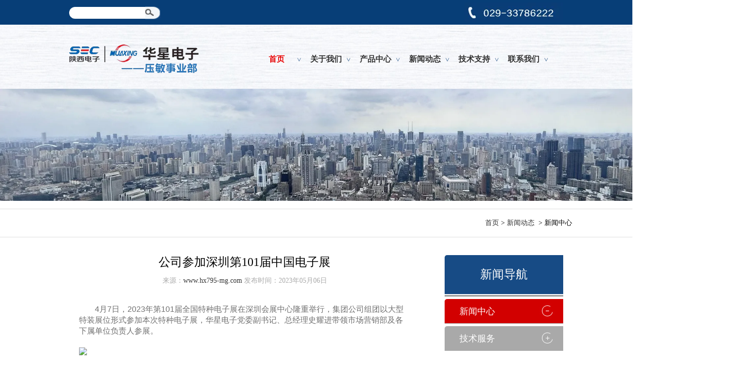

--- FILE ---
content_type: text/html; charset=utf-8
request_url: http://www.hx795-mg.com/content/138.html
body_size: 6160
content:

<!doctype html>
<html>
<head>
    <meta http-equiv="Content-Type" content="text/html; charset=utf-8" />
<title>公司参加深圳第101届中国电子展_陕西华星压敏电阻</title>
<meta name="Keywords" content="压敏电阻器" />
<meta name="Description" content="4月7日，2023年第101届全国特种电子展在深圳会展中心隆重举行，集团公司组团以大型特装展位形式参加本次特种电子展，华星电子党委副书记、总经理史耀进带领市场营销部及各下属单位负责人参展。" />
<meta name="author" content="深圳市东方富海科技有限公司 fuhai360.com" />
<link href="//static2.fuhai360.com/global/common.css" rel="stylesheet" type="text/css" />

    
<script type="text/javascript" src="//static2.fuhai360.com/global/js/jquery.min.js"></script>
<script src="//static2.fuhai360.com/global/js/jquery.sliders.js" type="text/javascript"></script>
<script src="//static2.fuhai360.com/n170918/js/jquery.SuperSlide.2.1.1.js" type="text/javascript"></script>
<script src="//static2.fuhai360.com/global/js/jquery.nivo.slider.pack.js" type="text/javascript"></script>
<link href="//static2.fuhai360.com/n170918/css/index.css?ver=1" rel="stylesheet" type="text/css">
<link href="//static2.fuhai360.com/global/nivo-slider.css" rel="stylesheet" type="text/css">
<!--<script type="text/javascript" src="//static2.fuhai360.com/n170918/js/common.js"></script>-->
<style type="text/css">html,body{overflow-x:hidden;}</style>



</head>
<body>
    <div class="main">
        <div class="header">
    <div class="header_top">
        <div class="inputs">
            <div class="input">
                <input type="text" value="" name="kw" class=""><a href="#" class="searchBtn"></a>
                <div class="header_img">
                   <img src="http://img01.fuhai360.com/ymdz/201711/201711041200316257.png" alt="" />&nbsp;
<p>
	&nbsp;
</p>
                </div>
            </div>
        </div>
        <div style="clear: both"></div>
    </div>
    <div class="header_nav">
        <!-- LOGO -->
        <div class="logo_img">
            <a href="/" title="陕西华星压敏电阻">
                <img src="https://img01.fuhai360.com/ymdz/202310/202310260922125120.png" alt="陕西华星压敏电阻" /></a>
        </div>
        <!--导航-->
        <div class="navbox">
            <ul class='nav'><li class='menu_li'><a href="/">首页</a></li><li class='menu_li'><a href="/gsjj.html">关于我们</a><ul class='nav_ul'><li><a href="/gsjj.html">公司简介</a></li><li><a href="/qywh.html">企业文化</a></li><li><a href="/zzry.html">资质荣誉</a></li></ul></li><li class='menu_li'><a href="/product.html">产品中心</a><ul class='nav_ul'><li><a href="/product.html">产品展示</a></li><li><a href="http://www.baiie.com.cn/hx795.pdf">产品说明书下载</a></li></ul></li><li class='menu_li'><a href="/article-1001.html">新闻动态</a></li><li class='menu_li'><a href="/article-1002.html">技术支持</a></li><li class='menu_li'><a href="/lxwm.html">联系我们</a></li></ul>
        </div>
        <div style="clear: both"></div>
    </div>
</div>
<!--banner-->
<div style="clear: both"></div>
<script type="text/javascript">
    $(function () {
        var cururl = location.href;
        var i = 0;
        var count = $(".nav li a").length;
        $(".nav li a").each(function (index) {
            var url = $(this).attr("href");
            if (url.length > 5 && cururl.substring(cururl.length - url.length).toUpperCase() == url.toUpperCase()) {
                $(this).addClass("cur");
                return;
            }
            i++;
        });
        if (i == count) {
            $(".nav li a:eq(0)").addClass("cur");
        }
    });
</script>
<script type="text/javascript">
    //搜索
    $(".input input").focus(function () {
        $(this).addClass("focus");
        if ($(this).attr("value") == '请输入关键词搜索') {
            $(this).attr("value", "")
        } else {
            $(this).addClass("hasContent");
        }
    }).blur(function () {
        $(this).removeClass("focus");
        if ($(this).attr("value") == '') {
            $(this).attr("value", "请输入关键词搜索");
            $(this).removeClass("hasContent");
        } else {
            $(this).addClass("hasContent");
            $("a.searchBtn").attr("href", "/product.html?key=" + $(this).attr("value"))
        }
    })
</script>

<div class="main_img">
          <img title="陕西华星压敏电阻厂新闻中心" alt="陕西华星压敏电阻厂新闻中心" src="https://img01.fuhai360.com/ymdz/202310/202310260932057286.jpg" width="1920" height="340" /> 
<p>
	&nbsp;
</p>
        </div>
        <div style="clear: both;"></div>
        <div class="main_top">
            <div class="main_tops">
                <a href="/">首页</a>&nbsp;&gt;&nbsp;<a href="/article.html">新闻动态</a>
                &nbsp;&gt;&nbsp;新闻中心
            </div>
        </div>
        <div style="clear: both;"></div>
        <div class="main_m">
            <!--导航-->
            <div class="main_nav" style="float: right">
                <div class="main_nav1">
                    <a href="" class="nav_a">
                        <h1>新闻导航</h1>
                    </a>
                    <ul class="main_ul">
                        <li><a href='/article-1001.html' target='_blank'>新闻中心</a><ul class='main_li'></ul></li> <li><a href='/article-1002.html' target='_blank'>技术服务</a><ul class='main_li'></ul></li>
                    </ul>
                </div>
                <div class="main_nav2">
                    <a href="/article.html" class="nav_a">
                        <h1>新闻分类</h1>
                    </a>
                    <ul>
                        <li><a href='/content/149.html' title='公司举行“119”消防宣传活动' target='_blank'>公司举行“119”消防宣传活动</a></li> <li><a href='/content/148.html' title='华星电子2025年“健步逐梦启新程 实干攻坚满堂红”职工线上健步走火热开启，快来报名参加吧！！！' target='_blank'>华星电子2025年“健步逐梦启新程 实干攻坚满堂红”职工线上健步走火热开启，快来报名参加吧！！！</a></li> <li><a href='/content/147.html' title='【大干100天】压敏事业部攻坚克难提质效 全力冲刺“全年红”' target='_blank'>【大干100天】压敏事业部攻坚克难提质效 全力冲刺“全年红”</a></li> <li><a href='/content/146.html' title='深化合作 共谋发展 ——华星电子赴西安交通大学座谈交流' target='_blank'>深化合作 共谋发展 ——华星电子赴西安交通大学座谈交流</a></li> <li><a href='/content/145.html' title='公司召开2025年目标签订誓师大会' target='_blank'>公司召开2025年目标签订誓师大会</a></li> <li><a href='/content/144.html' title='华星电子迎新年暨庆祝建厂66周年“科技杯”职工迷你马拉松比赛成功举办' target='_blank'>华星电子迎新年暨庆祝建厂66周年“科技杯”职工迷你马拉松比赛成功举办</a></li>
                    </ul>
                </div>
                
                
            </div>
            <div class="Article_content">
                <div class="Article_text">公司参加深圳第101届中国电子展</div>
                <!--标题>
                    新闻中心
                <-->
                <!--内容-->
                <div class="info">
                    <span>来源：<a href='http://www.hx795-mg.com' target='_blank'>www.hx795-mg.com</a> 发布时间：2023年05月06日</span>
                </div>
                <div class="detail">
                    <p style="font-size:16px;color:#707070;font-family:&quot;Microsoft Yahei&quot;, Arial, Verdana, sans-serif;background-color:#FFFFFF;">
	&emsp;&emsp;4月7日，2023年第101届全国特种电子展在深圳会展中心隆重举行，集团公司组团以大型特装展位形式参加本次特种电子展，华星电子党委副书记、总经理史耀进带领市场营销部及各下属单位负责人参展。
</p>
<p style="font-size:16px;color:#707070;font-family:&quot;Microsoft Yahei&quot;, Arial, Verdana, sans-serif;background-color:#FFFFFF;">
	<br />
</p>
<p style="font-size:16px;color:#707070;font-family:&quot;Microsoft Yahei&quot;, Arial, Verdana, sans-serif;background-color:#FFFFFF;text-align:center;">
	<img class="imageResponse js-onerror" id="1896" src="http://www.hx795.com/repository/image/PdrZf_i0RRiS5agEgKzTNw.jpg?k=1668654698000" /> 
</p>
<p style="font-size:16px;color:#707070;font-family:&quot;Microsoft Yahei&quot;, Arial, Verdana, sans-serif;background-color:#FFFFFF;">
	<br />
&emsp;&emsp;本次展会以“元件强基 创新发展“为主题，包含了电子应用行业的各企业高层管理人员、技术工程师、研发人员以及采购工程师，涉及航空航天、智能交通、电力电子、汽车电子等相关领域。公司参展产品涉及压敏电阻器、红外探测器、线绕电阻器、特种电阻器、声体波元器件、陶瓷电容器、贴片电阻电容等。
</p>
<p style="font-size:16px;color:#707070;font-family:&quot;Microsoft Yahei&quot;, Arial, Verdana, sans-serif;background-color:#FFFFFF;">
	<br />
&emsp;&emsp;本次展会是2020年以来第 一次大型电子元器件展览会，吸引了数万人员参展，会上人山人海络绎不绝！展会期间，公司领导会见了来自航天科技、航天科工、中航工业、中船重工等单位的领导及相关人员。&nbsp;&nbsp; &nbsp;
</p>
<p style="font-size:16px;color:#707070;font-family:&quot;Microsoft Yahei&quot;, Arial, Verdana, sans-serif;background-color:#FFFFFF;">
	<br />
&emsp;&emsp;公司丰富的元器件产品吸引了许多参会展商的驻足观看。参观者通过翻阅公司产品手册、和公司参展人员进行了解沟通，对公司产品表现出浓厚的兴趣。跟公司已有合作的单位也来到展位前参观，对公司新产品也有一定了解。本次展会让越来越多的单位通过产品手册、喷绘展板、专人介绍等了解到公司的企业情况和产品性能，为进一步开拓市场打下了坚实的基础！
</p>
<p style="font-size:16px;color:#707070;font-family:&quot;Microsoft Yahei&quot;, Arial, Verdana, sans-serif;background-color:#FFFFFF;">
	<br />
</p>
                </div>
                <div style="clear: both"></div>
                <div class="main_next">
                    <span class="prevrecord">上一条：<a href="/content/139.html">
                        永远跟党走 奋进新征程 ——压敏事业部组织观影活动</a></span>
                    <span class="prevrecord">下一条：<a href="/content/137.html">
                        如何正确使用过压保护压敏电阻器</a></span>
                </div>
                <div style="clear: both"></div>
                
                <div class="relevant relevant_product">
                    <h3 class="rel_title">相关产品</h3>
                    <ul class="rel_content">
                        
                        <li class="rel_item">
                            <a href="/item/10.html">
                                <img class="rel_item_img" src="http://img01.fuhai360.com/ymdz/201709/201709271844578734.jpg" alt="MYG11型压敏电阻器" /></a>
                            <a href="/item/10.html"><span class="rel_item_title">MYG11型压敏电阻器</span></a>
                        </li>
                        
                        <li class="rel_item">
                            <a href="/item/9.html">
                                <img class="rel_item_img" src="http://img01.fuhai360.com/ymdz/201711/201711041246452741.jpg" alt="热熔断压敏电阻器" /></a>
                            <a href="/item/9.html"><span class="rel_item_title">热熔断压敏电阻器</span></a>
                        </li>
                        
                        <li class="rel_item">
                            <a href="/item/8.html">
                                <img class="rel_item_img" src="http://img01.fuhai360.com/ymdz/201709/201709271817108344.jpg" alt="防爆型压敏电阻器" /></a>
                            <a href="/item/8.html"><span class="rel_item_title">防爆型压敏电阻器</span></a>
                        </li>
                        
                        <li class="rel_item">
                            <a href="/item/7.html">
                                <img class="rel_item_img" src="http://img01.fuhai360.com/ymdz/201709/201709271805475385.jpg" alt="MYS型压敏电阻器" /></a>
                            <a href="/item/7.html"><span class="rel_item_title">MYS型压敏电阻器</span></a>
                        </li>
                        
                        <li class="rel_item">
                            <a href="/item/6.html">
                                <img class="rel_item_img" src="http://img01.fuhai360.com/ymdz/201709/201709271803109496.jpg" alt="MYL6 型压敏电阻器" /></a>
                            <a href="/item/6.html"><span class="rel_item_title">MYL6 型压敏电阻器</span></a>
                        </li>
                        
                    </ul>
                </div>
                
                <div class="relevant relevant_article">
                    <h3 class="rel_title">相关文章</h3>
                    <ul class="rel_content">
                        
                        <li class="rel_item"><a href="/content/137.html">如何正确使用过压保护压敏电阻器</a><span class="rel_item_time">2023年03月02日</span></li>
                        
                        <li class="rel_item"><a href="/content/136.html">压敏电阻器在电源防雷设计中要考虑哪些因素</a><span class="rel_item_time">2023年02月28日</span></li>
                        
                        <li class="rel_item"><a href="/content/113.html">压敏电阻厂家谈压敏电阻器的特性参数</a><span class="rel_item_time">2020年09月07日</span></li>
                        
                        <li class="rel_item"><a href="/content/112.html">压敏电阻器的浪涌保护有哪些？厂家来告诉你！</a><span class="rel_item_time">2020年08月31日</span></li>
                        
                        <li class="rel_item"><a href="/content/111.html">涨姿势！陕西华星厂家告诉你，压敏电阻器的常见参数</a><span class="rel_item_time">2020年07月16日</span></li>
                        
                    </ul>
                </div>
                
            </div>
            <div style="clear: both"></div>
        </div>
        <div style="clear: both"></div>
        <!--footer-->
<div class="footer">
    <div class="footer_m">
        <div class="footer_img">	<span style="color:#FFFFFF;">&nbsp;</span><img title="网站LOGO" alt="网站LOGO" src="http://img01.fuhai360.com/ymdz/201709/201709271554412787.jpg" width="180" height="180" /> </div><p>	<br /></p><div class="footer_nav">	<ul>		<li>			<a href="http://WWW.HX795-MG.COM" target="_blank"><span style="color:#FFFFFF;font-size:14px;">首页</span></a> 		</li>		<li>			<a href="gsjj.html" target="_blank"><span style="color:#FFFFFF;font-size:14px;">公司简介</span></a> 		</li>		<li>			<a href="product.html" target="_blank"><span style="color:#FFFFFF;font-size:14px;">产品中心</span></a> 		</li>		<li>			<a href="article-1001.html" target="_blank"><span style="color:#FFFFFF;font-size:14px;">新闻动态</span></a> 		</li>		<li>			<a href="zzry.html" target="_blank"><span style="color:#FFFFFF;font-size:14px;">资质荣誉</span></a> 		</li>		<li>			<a href="qywh.html" target="_blank"><span style="color:#FFFFFF;font-size:14px;">企业文化</span></a> 		</li>		<li>			<a href="article-1002.html" target="_blank"><span style="color:#FFFFFF;font-size:14px;">技术服务</span></a> 		</li>		<li>			<a href="lxwm.html" target="_blank"><span style="color:#FFFFFF;font-size:14px;">联系我们</span></a> 		</li>	</ul></div><span style="color:#FFFFFF;font-size:16px;">销售电话：159 2920 3645（张经理）&nbsp;&nbsp;135 0910 6112（李经理）&nbsp; &nbsp; &nbsp;</span><span style="line-height:1.5;"><span style="color:#FFFFFF;font-size:16px;">邮箱：</span><u><span style="color:#FFFFFF;font-size:16px;">1516224809@qq.com</span></u></span> <br /><span style="color:#FFFFFF;">联系地址：陕西省咸阳市渭城区文汇东路16号 陕西华星压敏电阻器厂&nbsp;&nbsp;备案号：</span><span style="display:none;"></span><span style="color:#FFFFFF;">陕ICP备09013564号</span><span style="display:none;"></span><span style="display:none;"></span> <br /><p>	<span style="color:#FFFFFF;">热门搜索：</span> <a href="/product.html" target="_blank"><span style="color:#FFFFFF;">高能压敏电阻</span></a><span style="color:#FFFFFF;">&nbsp;&nbsp;&nbsp;&nbsp;&nbsp;</span><span style="color:#CCCCCC;"><span style="color:#FFFFFF;"><a href="/gsjj.html" target="_blank">陕西华星电子集团</a>&nbsp;</span><span style="color:#FFFFFF;">|&nbsp;</span><a href="http://www.hx795-mg.com/sitemap.xml" target="_blank"><span style="color:#FFFFFF;">网站地图</span></a></span> </p><p>	<br /></p><p>	<br /></p><p>	<span style="color:#CCCCCC;font-size:12px;">版权声明：本网站所刊内容未经本网站及作者本人许可，不得下载、转载或建立镜像等，违者本网站将追究其法律责任。本网站所用文字图片部分来源于公共网络或者素材网站，凡图文未署名者均为原始状况，但作者发现后可告知认领，我们仍会及时署名或依照作者本人意愿处理，如未及时联系本站，本网站不承担任何责任。</span></p><p>	<span style="color:#CCCCCC;font-size:12px;"><br /></span></p><p>	<br /></p>
        <script>
var _hmt = _hmt || [];
(function() {
  var hm = document.createElement("script");
  hm.src = "https://hm.baidu.com/hm.js?5ab8253c51b52b96129b2981d528e5a5";
  var s = document.getElementsByTagName("script")[0]; 
  s.parentNode.insertBefore(hm, s);
})();
</script>
        <div style="clear: both"></div>
    </div>
</div>
<script src="http://static2.fuhai360.com/global/js/jcarousellite.js" type="text/javascript"></script>
<script src="http://static2.fuhai360.com/global/js/imgscroll.js" type="text/javascript"></script>
<script type="text/javascript">
    //footer
    /*返回顶部*/
    ; (function ($) {
        $.fn.backTop = function (o) {
            var defaults = {
                'right': 200,
                'bottom': 100
            };
            o = $.extend({}, defaults, o);
            var sHtml = '<div id="backTop" style="width:50px;height:50px; position:fixed;right:' + o.right + 'px; bottom:' + o.bottom + 'px;cursor:pointer;display:none;"><img src="http://static2.fuhai360.com/n170918/images/footer.png" style="width:28px;height:48px;" /></div>';
            $(document.body).append(sHtml);
            $(window).scroll(function () {  //只要窗口滚动,就触发下面代码 
                var scrollt = document.documentElement.scrollTop + document.body.scrollTop; //获取滚动后的高度 
                if (scrollt > 200) {  //判断滚动后高度超过200px,就显示  
                    $("#backTop").fadeIn(400); //淡出     
                } else {
                    $("#backTop").stop().fadeOut(400); //如果返回或者没有超过,就淡入.必须加上stop()停止之前动画,否则会出现闪动   
                }
            });
            $("#backTop").click(function () { //当点击标签的时候,使用animate在200毫秒的时间内,滚到顶部
                $("html,body").animate({ scrollTop: "0px" }, 200);
            });
        };
    })(jQuery);
    //
    $(this).backTop({ right: 20, bottom: 128 });//返回顶部
</script>
<script type="text/javascript">
    $(".two_b").jCarouselLite({
        auto: 5000,
        visible: 1,
        circular: true,
        btnPrev: ".two_a",
        btnNext: ".two_c"
    });
</script>
<script type="text/javascript">
    $(function () {
        var cururl = location.href;
        var i = 0;
        var count = $(".main_nav1 li a").length;
        $(".main_nav1 li a").each(function (index) {
            var url = $(this).attr("href");
            if (url.length > 5 && cururl.substring(cururl.length - url.length).toUpperCase() == url.toUpperCase()) {
                $(this).addClass("cur");
                return;
            }
            i++;
        });
        if (i == count) {
            $(".main_nav1 li a:eq(0)").addClass("cur");
        }
    });
</script>
<script type="text/javascript">
    var len = $(".product_m li").length;
    for (var index = 0; index < len; index++) {
        idn = index + 1;
        $(".product_m li").eq(index).find(".red").html(idn);
    }
</script>
<script type="text/javascript">
    $(".product_gd_b").jCarouselLite({
        auto: 5000,
        visible: 3,
        circular: true,
        btnPrev: ".product_gd_a",
        btnNext: ".product_gd_c"
    });
</script>
<script type="text/javascript">
    $(".product_gdgd_b").jCarouselLite({
        auto: 5000,
        visible: 3,
        circular: true,
        btnPrev: ".product_gdgd_a",
        btnNext: ".product_gdgd_c"
    });
</script>
    </div>
<script type="text/javascript">
(function(){
    var bp = document.createElement('script');
    var curProtocol = window.location.protocol.split(':')[0];
    if (curProtocol === 'https') {
        bp.src = 'https://zz.bdstatic.com/linksubmit/push.js';
    }
    else {
        bp.src = 'http://push.zhanzhang.baidu.com/push.js';
    }
    var s = document.getElementsByTagName("script")[0];
    s.parentNode.insertBefore(bp, s);
})();
</script>
</body>
</html>
<!--<script type="text/javascript">
    var len = $(".main_l3 li").length;
    for (var index = 0; index < len; index++) {
        idn = index + 1;
        $(".main_l3 li").eq(index).find(".red").html(idn);
    }
</script>-->


--- FILE ---
content_type: text/css
request_url: http://static2.fuhai360.com/n170918/css/index.css?ver=1
body_size: 8279
content:
html, body {
    width: 100%;
    margin: 0px;
    padding: 0px;
    font-size: 14px;
    font-family: "Microsoft Yahei";
    position: relative;
}

ul, li, p, img, b, a, ol, em, a, h1, h2, h3, h4, h5, h6, h7 {
    list-style-type: none;
    margin: 0px;
    padding: 0px;
    border: none;
    font-style: normal;
    border: none;
    color: #333;
    text-decoration: none;
    font-size: 14px;
    cursor: pointer;
}

.nav a.cur, .nav li a:hover, .one_text h1, .two_nav li a:hover, .two_r li b:before, .three li .b:hover, .fore_c li:hover b, .fore_c li b:before, .five .f1:hover h4, .five .f2:hover a, .five .f2s:hover:after, .main_li li a:hover, .product_m li b:before, .product_m li b:hover, .product_gdgd_b li b:before, .product_gdgd_a:hover, .product_gdgd_c:hover, .Article_xw li:hover b, .Article_xw li:hover h1, .Article_xw ol li:hover a, .text_h1 .more {
    color: #e90a0a;
}

.two_text h1, .two_a, .two_c, .fore .text h1, .fore .text h2, .footer_nav li, .main_nav .nav_a h1, .main_ul li a, .product_m li .red, .pading .current, .product_xw .p1 h1, .product_xw .p1 p, .product_xw .p1 b, .product_gd_text h1, .product_gd_text h2, .product_gd_a, .product_gd_c, .product_gdgd_a, .product_gdgd_c, .text_h1 .back, .article li h1:nth-child(1):before {
    color: #fff;
}

   #dituContent img{
max-width:inherit;
}
/**/


.text {
    height: 60px;
    text-align: center;
}

    .text h1 {
        overflow: hidden;
        font: 26px "Microsoft Yahei";
        font-weight: bold;
        height: 35px;
    }

    .text h2 {
        overflow: hidden;
        font: 23px "华文行楷";
        height: 35px;
        line-height: 35px;
    }

/**/
#slides {
    position: relative;
    width: 100%;
    height: 430px;
}


    #slides img {
        width: 100%;
        height: 430px;
    }

    #slides .hd {
        position: absolute;
        bottom: 15px;
        left: 45%;
    }

        #slides .hd li {
            width: 30px;
            height: 3px;
            margin: 0 1px;
            background: #ccc;
            text-align: center;
            color: rgba(0, 0, 0, 0);
            line-height: 3px;
            float: left;
            border: 1px solid #ccc;
            border-radius: 10px;
        }

            #slides .hd li.on {
                background: #fff;
            }
/*header*/


.header {
    position: relative;
    background: url("../images/index_10.jpg") no-repeat;
    background-size: 100% 100%;
}

.header_top {
    background: #073e77;
    height: 50px;
}

.inputs {
    width: 1000px;
    margin: auto;
}



    .inputs input {
        width: 150px;
        border-radius: 20px 0px 0px 20px;
        height: 22px;
        float: left;
        margin-top: 14px;
        border: none;
    }

    .inputs .searchBtn {
        width: 31px;
        height: 26px;
        float: left;
        display: block;
        background: url("../images/index_04.jpg") no-repeat;
        margin-top: 13px;
    }

.header_img {
    float: right;
    width: 200px;
    height: 40px;
    margin-top: 5px;
}

    .header_img img {
        width: 200px;
        height: 40px;
        display: block;
    }


/*logo*/
.header_nav {
    width: 1000px;
    margin: auto;
}

.logo_img img {
    max-width: 100%;
    height: 110px;
}

.logo_img {
    width: 350px;
    height: 110px;
    float: left;
    padding: 10px 0;
}


/*导航*/


.navbox {
    width: 630px;
    float: right;
    margin-top: 55px;
}


    .navbox .nav {
        width: 1000px;
        margin: auto;
    }



        .navbox .nav li {
            height: 30px;
            line-height: 30px;
            float: left;
            position: relative;
            width: 100px;
            text-align: center;
        }

            .navbox .nav li:after {
                content: ">";
                display: block;
                width: 10px;
                height: 10px;
                line-height: 10px;
                text-align: center;
                position: absolute;
                right: 0px;
                top: 11px;
                transform: rotate(90deg);
                -ms-transform: rotate(90deg);
                -moz-transform: rotate(90deg);
                -webkit-transform: rotate(90deg);
                -o-transform: rotate(90deg);
                color: #073e77;
            }

        .navbox .nav a {
            display: block;
            width: 100px;
            text-align: center;
            font: 16px "Microsoft Yahei";
            font-weight: bold;
            line-height: 30px;
        }

    .navbox .nav_ul {
        position: absolute;
        top: 30px;
        background: #fff;
        z-index: 555;
        display: none;
    }

        .navbox .nav_ul li:after {
            display: none !important;
        }

        .navbox .nav_ul li a {
            font: 12px "Microsoft Yahei";
            line-height: 30px;
        }


    .navbox .nav li:hover .nav_ul {
        display: block;
    }

/*one*/
.one {
    padding: 50px 0 0px;
    width: 1000px;
    margin: auto;
    height: 219px;
    border-bottom: 6px #0e4f99 solid;
    position: relative;
}

    .one:after {
        content: "";
        display: block;
        border-left: 1px #0e4f99 solid;
        position: absolute;
        right: 22px;
        bottom: 45px;
        width: 1px;
        height: 60px;
        transform: rotate(45deg);
        -ms-transform: rotate(45deg);
        -moz-transform: rotate(45deg);
        -webkit-transform: rotate(45deg);
        -o-transform: rotate(45deg);
    }

    .one:before {
        content: "";
        display: block;
        border-left: 1px #0e4f99 solid;
        position: absolute;
        right: 63px;
        bottom: -24px;
        width: 1px;
        height: 158px;
        transform: rotate(45deg);
        -ms-transform: rotate(45deg);
        -moz-transform: rotate(45deg);
        -webkit-transform: rotate(45deg);
        -o-transform: rotate(45deg);
    }


.one_img {
    width: 210px;
    float: left;
    height: 180px;
}

    .one_img img {
        width: 210px;
        display: block;
        height: 180px;
    }

.one_text {
    float: left;
    width: 130px;
    margin-left: 30px;
}

    .one_text h1 {
        height: 52px;
        line-height: 52px;
        font-size: 40px;
        font-weight: bold;
        border-bottom: 1px solid #999;
        padding: 10px 0px 5px;
        overflow: hidden;
    }

    .one_text h2 {
        padding: 10px 0;
        font-size: 13px;
        color: #7b7a7a;
    }

        .one_text h2 em {
            display: block;
            font-size: 12px;
            color: #ccc;
        }

.one_c {
    float: right;
    width: 595px;
    margin-top: 30px;
    height: 105px;
    line-height: 1.8em;
    overflow: hidden;
}
/*two*/

.two {
    padding: 50px 0px;
    background: #eeeff4;
    margin-top: 50px;
}

.two_m {
    width: 1000px;
    margin: auto;
}

.two_l {
    width: 218px;
    float: left;
}

.two_text {
    width: 218px;
    height: 101px;
    background: #e90a0a;
    text-align: center;
    position: relative;
}

    .two_text:after {
        content: "";
        display: block;
        border-left: 1px #fff solid;
        position: absolute;
        right: 22px;
        top: -13px;
        width: 1px;
        height: 55px;
        transform: rotate(45deg);
        -ms-transform: rotate(45deg);
        -moz-transform: rotate(45deg);
        -webkit-transform: rotate(60deg);
        -o-transform: rotate(45deg);
    }

    .two_text:before {
        content: "";
        display: block;
        border-left: 1px #fff solid;
        position: absolute;
        left: 17px;
        bottom: -17px;
        width: 1px;
        height: 55px;
        transform: rotate(45deg);
        -ms-transform: rotate(45deg);
        -moz-transform: rotate(45deg);
        -webkit-transform: rotate(59deg);
        -o-transform: rotate(45deg);
    }

    .two_text h1 {
        padding-top: 35px;
        height: 30px;
        line-height: 30px;
        font-size: 20px;
        overflow: hidden;
        width: 160px;
        margin: auto;
    }

    .two_text h2 {
        height: 20px;
        line-height: 20px;
        overflow: hidden;
        width: 160px;
        margin: auto;
        text-align: right;
        font-size: 16px;
        color: #ed867f;
    }

.two_nav li {
    background: url("../images/two_nav.jpg") no-repeat;
    width: 218px;
    line-height: 50px;
}

    .two_nav li a {
        width: 160px;
        margin: auto;
        display: block;
        position: relative;
        padding-left: 20px;
        font-weight: bold;
    }

        .two_nav li a:after {
            content: "";
            display: block;
            width: 5px;
            height: 5px;
            border: 1px solid #ccc;
            border-radius: 50%;
            position: absolute;
            left: 0px;
            top: 22px;
        }

.two_navs {
    display: none;
}

    .two_navs li {
        background-size: 100% 100%;
        height: 30px;
        line-height: 30px;
    }

        .two_navs li a {
            color: #999;
        }

            .two_navs li a:after {
                top: 11px;
            }

.two_nav li a:hover:after {
    border: 1px solid #e62129;
}

.two_nav li:hover .two_navs {
    display: block;
}

.two_img img {
    max-width: 100%;
}

.two_r {
    width: 760px;
    float: right;
    position: relative;
}



    .two_r li {
        width: 760px;
        float: left;
        background: #fff;
        border-bottom: 6px #e62129 solid;
        height: 620px;
        overflow: hidden;
    }

        .two_r li img {
            width: 760px;
            height: 430px;
            display: block;
        }

        .two_r li h1 {
            width: 760px;
            height: 50px;
            padding: 20px 20px 0px 20px;
            line-height: 30px;
            font-size: 21px;
            box-sizing: border-box;
            overflow: hidden;
            margin-bottom: 5px;
        }

        .two_r li p {
            width: 760px;
            height: 68px;
            padding: 0px 20px 0px 20px;
            line-height: 1.5em;
            box-sizing: border-box;
            overflow: hidden;
        }

        .two_r li b {
            width: 113px;
            height: 37px;
            float: right;
            display: block;
            border: 1px solid #ccc;
            text-align: center;
            line-height: 37px;
            margin-right: 20px;
            margin-bottom: 10px;
            margin-top: 10px;
            position: relative;
        }

            .two_r li b:before {
                content: "+";
                position: absolute;
                width: 15px;
                height: 15px;
                line-height: 15px;
                text-align: center;
                right: -8px;
                top: -10px;
                background: #fff;
                font-weight: bold;
                font-size: 16px;
            }

.two_a, .two_c {
    position: absolute;
    width: 100px;
    height: 100px;
    line-height: 100px;
    font-size: 100px;
    top: 165px;
    text-align: center;
    z-index: 55;
    display: none;
}

.two_c {
    right: 0px;
}

.two_r:hover .two_a, .two_r:hover .two_c {
    display: block;
}
/*three*/
.three {
    width: 1000px;
    margin: 50px auto 0;
    position: relative;
}

    .three .text h2 {
        color: #0e4c89;
    }

.three_img {
    position: absolute;
    top: 90px;
    left: 334px;
}

    .three_img img {
        width: 332px;
        height: 579px;
        display: block;
    }

.three ul {
    margin-top: 30px;
    clear: both;
}

.three li img {
    width: 332px;
    height: 164px;
    display: block;
}

.three li {
    float: left;
    margin-bottom: 5px;
}

    .three li:nth-child(2), .three li:nth-child(4) {
        margin-left: 336px;
    }

    .three li div {
        width: 332px;
        padding: 20px 20px 30px;
        background: #eeeff4;
        box-sizing: border-box;
        line-height: 1.5em;
        height: 123px;
        overflow: hidden;
    }

    .three li h2 {
        display: block;
        margin-bottom: 6px;
        font-size: 18px;
        font-weight: bold;
    }

    .three li .b:before {
        content: "";
        display: block;
        border-top: 5px solid rgba(0, 0, 0, 0);
        border-right: 5px solid rgba(0, 0, 0, 0);
        border-left: 5px solid #e62129;
        border-bottom: 5px solid rgba(0, 0, 0, 0);
        position: absolute;
        top: 5px;
        left: 0px;
    }

    .three li .b {
        font-size: 13px;
        font-weight: normal;
        padding-left: 10px;
        display: block;
        float: right;
        right: 0px;
        position: relative;
        width: 70px;
        bottom: -22px;
    }
/**/
.fore {
    margin-top: 50px;
    position: relative;
    padding-top: 50px;
    height: 775px;
    box-sizing: border-box;
}

.fore_img {
    position: absolute;
    top: 0px;
    left: 0px;
    width: 100%;
    z-index: -1;
    height: 775px;
}


    .fore_img img {
        width: 100%;
        height: 100%;
    }

.fore_m {
    width: 1000px;
    margin: 50px auto 0px;
    background: #fff;
    height: 540px;
    overflow: hidden;
}

.fore_text {
    height: 80px;
    line-height: 80px;
    padding: 0px 30px;
    box-sizing: border-box;
}

    .fore_text h1 {
        font-size: 20px;
        width: 700px;
        overflow: hidden;
        font-family: "华文行楷";
        float: left;
    }

    .fore_text .more {
        width: 80px;
        height: 30px;
        float: right;
        display: block;
        border: 1px solid #0e4f99;
        text-align: center;
        line-height: 30px;
        margin-right: 5px;
        margin-bottom: 10px;
        margin-top: 25px;
        position: relative;
        color: #0e4f99;
    }

        .fore_text .more:before {
            content: "+";
            position: absolute;
            width: 15px;
            height: 15px;
            line-height: 15px;
            text-align: center;
            right: -8px;
            top: -10px;
            background: #fff;
            font-weight: bold;
            font-size: 16px;
        }

.fore_c {
    width: 940px;
    margin: 0px auto 0px;
}

    .fore_c ul {
        height: 410px;
        overflow: hidden;
    }

    .fore_c li {
        width: 286px;
        float: left;
        margin: 0px 12px;
        border: 1px #cecece solid;
        height: 408px;
    }

        .fore_c li img {
            display: block;
            width: 272px;
            height: 190px;
            margin: 7px auto 7px;
        }

        .fore_c li h3 {
            width: 286px;
            border-top: 1px solid #ccc;
            height: 40px;
            line-height: 40px;
            font-size: 18px;
            font-weight: bold;
            text-align: center;
            overflow: hidden;
            position: relative;
        }

            .fore_c li h3:after {
                content: "";
                display: block;
                width: 60px;
                height: 2px;
                margin: auto;
                border-top: 2px solid #e62129;
                position: absolute;
                bottom: -2px;
                left: 38%;
            }

        .fore_c li p {
            font-size: 13px;
            margin: 10px auto 0px;
            height: 90px;
            line-height: 23px;
            width: 272px;
            overflow: hidden;
        }

        .fore_c li b {
            width: 95px;
            height: 30px;
            margin: 15px auto 0;
            display: block;
            border: 1px solid #ccc;
            text-align: center;
            line-height: 30px;
            position: relative;
        }

            .fore_c li b:before {
                content: "+";
                position: absolute;
                width: 15px;
                height: 15px;
                line-height: 15px;
                text-align: center;
                right: -8px;
                top: 8px;
                background: #fff;
                font-weight: bold;
                font-size: 16px;
            }
/**/
.five {
    width: 1000px;
    margin: 50px auto 0px;
}

.five_text {
    height: 50px;
    line-height: 50px;
    border-bottom: 3px solid #e7e7e7;
    overflow: hidden;
}

    .five_text h1 {
        font-size: 20px;
        font-weight: bold;
        color: #0e4f99;
        float: left;
    }

    .five_text h2 {
        font-size: 16px;
        font-family: "华文行楷";
        line-height: 62px;
        color: #999;
        margin-left: 10px;
        float: left;
        position: relative;
    }

        .five_text h2:before {
            content: "+";
            width: 10px;
            height: 10px;
            line-height: 10px;
            text-align: center;
            color: #0e4f99;
            font-weight: bold;
            position: absolute;
            left: -12px;
            top: 11px;
            font-size: 12px;
        }

.five_l {
    width: 480px;
    float: left;
    border-bottom: 3px solid #ccc;
    height: 565px;
    overflow: hidden;
}

.five ul {
    margin-top: 20px;
}

.five_l .f1 {
    margin-bottom: 5px;
}

.five .f1 img {
    width: 480px;
    height: 240px;
}

.five .f1 h4 {
    width: 480px;
    height: 40px;
    line-height: 40px;
    overflow: hidden;
    font-size: 18px;
}

.five .f1 p {
    font-size: 14px;
    line-height: 1.8em;
    height: 50px;
    overflow: hidden;
}

.five .f2 {
    line-height: 35px;
    height: 35px;
    overflow: hidden;
}

    .five .f2:before {
        content: "";
        display: block;
        width: 5px;
        height: 5px;
        background: #999;
        border-radius: 50%;
        float: left;
        margin-top: 15px;
    }

    .five .f2:hover:before {
        background: #e62129;
    }


    .five .f2 a {
        display: block;
        padding-left: 15px;
        font-size: 15px;
        float: left;
        width: 460px;
    }

.five_r {
    width: 480px;
    float: right;
}

    .five_r li.f1s {
        border-bottom: 1px solid #ccc;
        padding-bottom: 15px;
        margin-bottom: 10px;
    }

    .five_r .f1s h4 {
        height: 50px;
        line-height: 50px;
        overflow: hidden;
        font-size: 22px;
    }


    .five_r .f1s p {
        line-height: 1.8em;
        height: 75px;
        overflow: hidden;
    }

.five .f2s {
    line-height: 35px;
    height: 35px;
    overflow: hidden;
}

    .five .f2s:after {
        content: ">";
        display: block;
        width: 15px;
        height: 15px;
        border-radius: 50%;
        float: right;
        line-height: 15px;
        text-align: center;
        margin-top: 10px;
        color: #ccc;
    }

    .five .f2s:hover:after {
        border: 1px solid #e62129;
    }

    .five .f2s:hover:before {
        background: #e62129;
    }


    .five .f2s a {
        display: block;
        font-size: 15px;
        float: left;
        width: 430px;
        overflow: hidden;
    }

.five_r ul {
    margin-top: 20px;
    height: 361px;
    overflow: hidden;
}

.five_r ol {
    margin-top: 15px;
}

.five_r img {
    max-width: 100%;
    height: 110px;
    display: block;
}

/**/
.six {
    margin-top: 50px;
    position: relative;
    padding-top: 50px;
    height: 565px;
    box-sizing: border-box;
}

.six_img {
    position: absolute;
    top: 0px;
    left: 0px;
    width: 100%;
    z-index: -1;
    height: 565px;
}


    .six_img img {
        width: 100%;
        height: 100%;
    }

.six .text h1 {
    color: #fff;
}

.six .text h2 {
    color: #fff;
}

.six_m {
    width: 820px;
    height: 320px;
    margin: 50px auto 0;
    border: 2px solid #999;
}

    .six_m img {
        width: 820px;
        height: 320px;
    }
/**/
.sever {
    padding: 50px 0;
    background: #f2f3f7;
}

.sever_text {
    text-align: center;
    position: relative;
    margin-bottom: 20px;
}

    .sever_text:after {
        border-top: 1px solid #ccc;
        display: block;
        content: "";
        position: absolute;
        top: 28px;
        left: 0px;
        width: 374px;
        height: 1px;
    }

    .sever_text:before {
        border-top: 1px solid #ccc;
        display: block;
        content: "";
        position: absolute;
        top: 28px;
        right: 0px;
        width: 374px;
        height: 1px;
    }

    .sever_text h1 {
        font-size: 30px;
        font-weight: bold;
        margin: auto;
        width: 250px;
        overflow: hidden;
        height: 50px;
        line-height: 50px;
    }

.sever_M {
    width: 1000px;
    margin: 0 auto 0px;
}

.sever_m {
    padding: 0px 10px 0px 0px;
    box-sizing: border-box;
    width: 1000px;
    margin: auto;
    border: 1px solid #ccc;
}



.sever_ul h1 {
    height: 50px;
    line-height: 50px;
    width: 120px;
    font-size: 16px;
    font-weight: bold;
    text-align: center;
    float: left;
    border-right: 1px solid #ccc;
    color: #666;
}


.sever_m ul {
    float: left;
    width: 835px;
}

.sever_m li {
    float: left;
    line-height: 50px;
    margin: 0px 10px;
    color: #666;
}

/*内页*/

.main_m {
    width: 1000px;
    margin: auto;
    padding-bottom: 30px;
}

.fxdm {
    height: 20px;
    margin-left: 20px;
}

    .fxdm span {
        float: left;
        font-size: 12px;
    }

.text_h1 {
    border-bottom: 2px solid #ccc;
    height: 35px;
    width: 1000px;
    margin: 30px auto 0;
}

    .text_h1 .h1 {
        display: inline-block;
        height: 35px;
        line-height: 35px;
        font-size: 18px;
        position: relative;
        background: url(../images/t_line.jpg) repeat-x;
        padding: 0px 10px 0px 10px;
        border-left: 2px solid #ccc;
        float: left;
        font-weight: bold;
    }

        .text_h1 .h1:after {
            content: "";
            display: block;
            background: url(../images/t_jt.png) no-repeat;
            height: 36px;
            width: 8px;
            position: absolute;
            right: -3px;
            top: 0px;
        }

    .text_h1 .back {
        float: right;
        line-height: 35px;
        width: 52px;
        height: 16px;
        float: right;
        background: #000;
        display: block;
        border-radius: 15px;
        text-align: center;
        line-height: 16px;
        margin-top: 11px;
        font-size: 12px;
    }

    .text_h1 .more {
        float: right;
        line-height: 47px;
        height: 35px;
    }

.main_img img {
    width: 100%;
    height: 100%;
    display: block;
}
/*左侧导航*/


.main_nav {
    width: 240px;
    float: left;
    margin-top: 36px;
}



    .main_nav .nav_a h1 {
        display: block;
        font: 24px "Microsoft Yahei";
        text-align: center;
        line-height: 79px;
        overflow: hidden;
        height: 79px;
        background: #174b85;
        border-radius: 5px 0px 0px 0px;
    }




.main_nav1 {
    margin: 0px auto 10px;
    width: 240px;
}

.main_ul {
    border-top: 3px solid #999;
    margin-top: 2px;
}


    .main_ul li {
        line-height: 50px;
        margin: 5px 0px;
        position: relative;
        background: url("../images/prodcut_28.jpg") no-repeat;
    }





        .main_ul li a {
            padding-left: 30px;
            font-size: 18px;
            transition: all 0.3s;
            width: 240px;
            box-sizing: border-box;
            display: block;
        }

.main_li {
    width: 240px;
    margin: auto;
    display: none;
}

    .main_li li {
        width: 240px;
        font: 14px "Microsoft Yahei";
        margin: 1px auto;
        height: 39px;
        line-height: 39px;
        overflow: hidden;
        background: #f4f4f4;
    }



        .main_li li a {
            display: inline-block;
            text-align: center;
            font-size: 14px;
            color: #000;
            padding-left: 0px;
        }

.main_ul li:hover .main_li {
    display: block;
}

.main_ul li a:hover {
    transition: all 0.3s;
    background: url("../images/prodcut_21.jpg") no-repeat;
}

.main_li li a:hover {
    background: none;
}

.main_ul li .cur {
    background: url("../images/prodcut_21.jpg") no-repeat;
}

.main_nav2 {
    margin-bottom: 20px;
}

    .main_nav2 ul {
        margin-top: 10px;
    }

    .main_nav2 li {
        height: 30px;
        line-height: 30px;
        border-bottom: 1px dashed #363636;
        overflow: hidden;
        padding: 0px 10px;
    }

        .main_nav2 li a {
            font-size: 12px;
        }


.main_nav3 {
    margin-bottom: 10px;
}

    .main_nav3 li {
        width: 220px;
        margin: 6px auto;
    }

    .main_nav3 ul {
        margin-top: 20px;
    }

    .main_nav3 li img {
        width: 220px;
        height: 150px;
        display: block;
        margin: auto;
    }

    .main_nav3 li h4 {
        width: 220px;
        height: 30px;
        line-height: 30px;
        overflow: hidden;
        font-size: 12px;
        text-align: center;
    }


.main_nav4 ul {
    margin-top: 10px;
}

.main_nav4 img {
    max-width: 100%;
}

.main_navs {
    margin: 20px 0px;
}

    .main_navs ul li {
        float: left;
        text-align: center;
        width: 140px;
        font-size: 14px;
        border: 1px solid #ccc;
        position: relative;
        margin: 0px 10px 10px;
    }
    /**/ .main_navs a {
        display: block;
        line-height: 40px;
    }


    /**/
    .main_navs .article_u {
        width: 140px;
        display: none;
        position: absolute;
        top: 40px;
        z-index: 10000;
        background: #fff;
    }

        .main_navs .article_u li {
            height: auto;
            margin: 0px;
        }

        .main_navs .article_u a {
            width: 140px;
            display: block;
            border: 1px solid #fff;
            padding: 0px;
            box-sizing: border-box;
        }
    /**/
    .main_navs li:hover .article_u {
        display: block;
    }
/*路径*/

.main_top {
    font: 14px "Microsoft Yahei";
    height: 56px;
    border-top: 1px solid #dedede;
    border-bottom: 1px solid #dedede;
    line-height: 56px;
    overflow: hidden;
}

.main_tops {
    height: 56px;
    line-height: 56px;
    width: 1000px;
    margin: auto;
    padding-left: 35px;
    text-align: right;
}

.main_top .back {
    width: 52px;
    height: 16px;
    float: right;
    background: #000;
    display: block;
    border-radius: 15px;
    text-align: center;
    line-height: 16px;
    margin-top: 11px;
    font-size: 12px;
}

    .main_top .back:hover {
        background: #f76f0c;
    }
/*product*/

.product_m {
    float: right;
    width: 710px;
    margin-top: 20px;
}



    .product_m ul {
        margin-top: 10px;
    }

    .product_m li {
        width: 710px;
        border-bottom: 5px solid #e1e1e1;
        margin-bottom: 30px;
        height: 355px;
        position: relative;
    }

        .product_m li img {
            width: 434px;
            height: 302px;
            display: block;
            float: left;
        }

        .product_m li div {
            width: 245px;
            float: left;
            margin-left: 18px;
        }

        .product_m li h1 {
            font-size: 20px;
            display: block;
            overflow: hidden;
            height: 50px;
            line-height: 50px;
        }

        .product_m li p {
            font-size: 13px;
            height: 185px;
            line-height: 1.8em;
            overflow: hidden;
        }


        .product_m li div b {
            width: 95px;
            height: 30px;
            margin-top: 15px;
            display: block;
            border: 1px solid #ccc;
            text-align: center;
            line-height: 30px;
            position: relative;
            float: right;
        }

            .product_m li div b:before {
                content: "+";
                position: absolute;
                width: 15px;
                height: 15px;
                line-height: 15px;
                text-align: center;
                right: -8px;
                top: 7px;
                background: #fff;
                font-weight: bold;
                font-size: 16px;
            }


        .product_m li .red {
            font-style: normal;
            width: 35px;
            height: 35px;
            line-height: 35px;
            background: #b8b8b8;
            font-size: 25px;
            display: block;
            text-align: center;
            top: 0px;
            left: 0px;
            position: absolute;
        }

        .product_m li span {
            border-bottom: 1px solid #ccc;
            width: 100%;
            height: 35px;
            margin-bottom: 10px;
            display: block;
            line-height: 35px;
            width: 705px;
        }

            .product_m li span a {
                margin-left: 35px;
                display: inline-block;
                height: 35px;
                line-height: 35px;
                font-size: 18px;
                position: relative;
                background: url(../images/t_line.jpg) repeat-x;
                padding: 0px 10px 0px 10px;
            }

                .product_m li span a:after {
                    content: "";
                    display: block;
                    background: url(../images/t_jt.png) no-repeat;
                    height: 36px;
                    width: 8px;
                    position: absolute;
                    right: -3px;
                    top: 0px;
                }



/**/




/*product_content*/




#preview {
    position: relative;
    width: 620px;
    float: left;
    overflow: hidden;
    margin-bottom: 20px;
    padding-bottom: 20px;
    padding-top: 30px;
    box-sizing: border-box;
}

.page_desc {
    width: 1000px;
    border: 1px solid #ccc;
    margin: 70px auto 70px;
}

#preview .prev {
    background: url(../images/left.gif) no-repeat 0 center;
    left: 11px;
}

#preview .next, #preview .prev {
    display: block;
    overflow: hidden;
    position: absolute;
    z-index: 101;
    top: 423px;
    width: 10px;
    height: 45px;
    color: rgba(0, 0, 0, 0);
}




#preview .slides_container {
    height: 375px !important;
    overflow: hidden;
    width: 620px;
    margin-bottom: 5px;
    margin: auto;
}

#preview .next {
    background: url(../images/right.gif) no-repeat right center;
    left: 595px;
}

#preview .paging {
    left: 22px;
    padding: 5px;
    width: 566px;
    position: relative;
    top: 0px;
    height: 65px;
    overflow: hidden;
}

    #preview .paging li {
        float: left;
        height: 60px;
        margin: 5px 9px 0px;
        width: 60px;
        border: 1px solid #ccc;
    }



    #preview .paging a {
        width: 100%;
        height: 100%;
    }


.slides_control {
    width: 100% !important;
    height: 100% !important;
    left: 0px !important;
}

#preview .slides_container img {
    left: 0px !important;
    width: 620px;
    height: 375px;
}

.product_text {
    float: right;
    width: 380px;
    overflow: hidden;
    height: 405px;
    padding: 30px;
    box-sizing: border-box;
}

    .product_text h1 {
        display: block;
        font: 26px "Microsoft Yahei";
        font-weight: bold;
        height: 50px;
        overflow: hidden;
        line-height: 50px;
    }

    .product_text p {
        display: block;
        font: 14px "Microsoft Yahei";
        line-height: 30px;
    }

.product_item {
    width: 1000px;
    box-sizing: border-box;
    position: relative;
    padding: 0px 25px 20px;
}




/**/
.product_content {
    line-height: 2em;
}

    .product_content img {
        max-width: 100%;
        display: block;
    }

/**/

.product_xw {
    box-sizing: border-box;
    width: 1000px;
    margin: 20px auto 0;
    height: 927px;
    overflow: hidden;
}

.product_xw_text {
    height: 41px;
    line-height: 35px;
    background: #fff;
    padding-bottom: 25px;
}

    .product_xw_text h1 {
        border-left: 7px solid #000;
        font-size: 20px;
        padding-left: 10px;
        font-weight: bold;
        float: left;
    }

    .product_xw_text h2 {
        border-right: 7px solid #000;
        font-size: 18px;
        padding-left: 10px;
        padding-right: 10px;
        float: left;
        line-height: 40px;
    }



.product_xw .p1 {
    height: 490px;
    background: #d50c0c;
}

    .product_xw .p1 img {
        height: 490px;
        width: 660px;
        float: left;
    }

    .product_xw .p1 div {
        width: 285px;
        float: right;
        margin-right: 25px;
        padding-top: 33px;
    }

    .product_xw .p1 h1 {
        width: 285px;
        height: 50px;
        line-height: 50px;
        overflow: hidden;
        font-size: 20px;
    }

    .product_xw .p1 p {
        height: 250px;
        overflow: hidden;
        line-height: 1.8em;
    }

    .product_xw .p1 b {
        height: 35px;
        width: 111px;
        display: block;
        border: 1px solid #fff;
        border-radius: 40px;
        line-height: 35px;
        text-align: center;
        margin-top: 10px;
    }

.product_xw .p2 {
    width: 320px;
    float: left;
    margin: 12px 6px 0px;
    position: relative;
}

    .product_xw .p2 img {
        width: 320px;
        height: 217px;
        overflow: hidden;
    }

    .product_xw .p2 div {
        width: 320px;
        background: #f0f0f0;
        padding: 20px;
        box-sizing: border-box;
        height: 139px;
    }

    .product_xw .p2 h1 {
        background: url(../images/proshow_105.jpg) 11px 5px no-repeat;
        padding-left: 36px;
        margin-bottom: 10px;
        font-size: 18px;
        overflow: hidden;
        height: 25px;
    }

    .product_xw .p2 p {
        color: #5b5b5b;
        line-height: 1.5em;
        height: 63px;
        overflow: hidden;
    }

    .product_xw .p2:nth-child(3) div {
        position: absolute;
        top: 0px;
    }

    .product_xw .p2:nth-child(3) img {
        position: absolute;
        top: 139px;
    }
/**/
.product_gd {
    width: 1000px;
    margin: 30px auto 0px;
    position: relative;
    border: 3px solid #000;
    height: 276px;
}

.product_gd_text {
    background: url("../images/proshow_110.jpg") no-repeat;
    width: 234px;
    height: 276px;
    float: left;
    text-align: center;
}

    .product_gd_text h1 {
        height: 30px;
        line-height: 30px;
        overflow: hidden;
        font-size: 18px;
        width: 200px;
        margin: 95px auto 0;
    }

    .product_gd_text h2 {
        height: 30px;
        line-height: 30px;
        overflow: hidden;
        font-size: 25px;
        width: 200px;
        margin: 10px auto 0;
    }

.product_gd_b {
    width: 660px;
    float: left;
    margin-left: 55px;
    margin-top: 55px;
}

    .product_gd_b li {
        width: 209px;
        float: left;
        margin: 0px 5px;
    }

        .product_gd_b li img {
            width: 209px;
            height: 153px;
            display: block;
        }

        .product_gd_b li h1 {
            width: 209px;
            height: 30px;
            text-align: center;
            overflow: hidden;
            font-size: 16px;
            line-height: 30px;
        }

.product_gd_a, .product_gd_c {
    position: absolute;
    width: 40px;
    height: 40px;
    background: #ccc;
    border-radius: 50%;
    text-align: center;
    line-height: 40px;
    font-size: 20px;
    top: 111px;
    left: 242px;
}

.product_gd_c {
    left: 949px !important;
}

    .product_gd_a:hover, .product_gd_c:hover {
        background: #e62129;
    }


.product_gdgd {
    width: 1000px;
    margin: 0px auto 30px;
    position: relative;
    background: #f0f0f0;
    padding-bottom: 50px;
}

.product_gdgd_b {
    width: 920px;
    margin: 50px auto 0;
}

    .product_gdgd_b li {
        width: 280px;
        float: left;
        background: #fff;
        margin: 0px 13px;
    }

    .product_gdgd_b img {
        width: 280px;
        height: 180px;
        display: block;
    }

    .product_gdgd_b li h1 {
        width: 240px;
        margin: 0px auto;
        height: 50px;
        line-height: 50px;
        font-size: 18px;
        overflow: hidden;
    }

    .product_gdgd_b li p {
        width: 240px;
        margin: 0px auto;
        height: 50px;
        line-height: 1.8em;
        overflow: hidden;
    }


    .product_gdgd_b li b {
        width: 95px;
        height: 30px;
        margin-top: 15px;
        display: block;
        border: 1px solid #ccc;
        text-align: center;
        line-height: 30px;
        position: relative;
        float: right;
        margin-right: 22px;
        margin-bottom: 15px;
    }

        .product_gdgd_b li b:before {
            content: "+";
            position: absolute;
            width: 15px;
            height: 15px;
            line-height: 15px;
            text-align: center;
            right: -8px;
            top: -8px;
            background: #fff;
            font-weight: bold;
            font-size: 16px;
        }

.product_gdgd_a, .product_gdgd_c {
    position: absolute;
    width: 50px;
    height: 50px;
    line-height: 50px;
    font-size: 50px;
    text-align: center;
    top: 249px;
}

.product_gdgd_c {
    right: 0px;
}
/**/
.main_next {
    margin-left: 20px;
}

    .main_next .prevrecord, .main_next .nextrecord {
        margin: 5px 0px;
        display: block;
    }
/*article*/
.article {
    width: 660px;
    float: left;
    margin-top: 36px;
}

    .article li {
        position: relative;
        height: 45px;
        line-height: 45px;
        border-bottom: 1px #e5e5e5 dashed;
        margin-left: 68px;
    }

        .article li:after {
            content: "";
            display: block;
            height: 45px;
            border-left: 1px solid #ccc;
            position: absolute;
            width: 1px;
            left: -39px;
            top: -26px;
        }

        .article li:before {
            content: "";
            display: block;
            height: 10px;
            background: #d1d1d1;
            position: absolute;
            width: 10px;
            left: -43px;
            top: 18px;
            border-radius: 50%;
            z-index: 22;
        }

        .article li:nth-child(2):after {
            display: none;
        }

        .article li:nth-child(2):before, .article li:nth-child(3):before, .article li:nth-child(4):before {
            background: #ff7c00;
        }

        .article li span {
            float: right;
            color: #999;
        }

        .article li h1 {
            float: left;
            width: 485px;
            overflow: hidden;
        }

        .article li p {
            display: none;
        }

        .article li:nth-child(1) {
            border: none;
            margin-left: 0px;
            margin-bottom: 20px;
            height: 85px;
        }

            .article li:nth-child(1) h1 {
                float: left;
                font-size: 25px;
                height: 40px;
                line-height: 40px;
                overflow: hidden;
            }

                .article li:nth-child(1) h1:before {
                    content: "头条";
                    width: 53px;
                    height: 25px;
                    text-align: center;
                    line-height: 25px;
                    display: block;
                    float: left;
                    background: #e62129;
                    font-size: 16px;
                    margin-top: 8px;
                    margin-right: 10px;
                }

            .article li:nth-child(1) p {
                color: #999;
                line-height: 21px;
                padding-left: 68px;
                width: 557px;
                height: 45px;
                overflow: hidden;
                display: block;
            }

            .article li:nth-child(1) span {
                display: none;
            }

            .article li:nth-child(1):after {
                display: none;
            }

            .article li:nth-child(1):before {
                display: none;
            }

/**/


.Article_xw .pading {
    margin-bottom: 0px;
}
/**/
.Article_xw {
    background: #eeeff4;
    padding: 30px 0;
}

    .Article_xw ul {
        margin: 30px auto 0;
        width: 1000px;
    }

        .Article_xw ul li {
            width: 325px;
            float: left;
            background: #fff;
            margin: 0px 4px;
        }

        .Article_xw ul img {
            width: 325px;
            height: 170px;
            display: block;
        }

        .Article_xw ul li h1 {
            height: 30px;
            line-height: 30px;
            font-size: 17px;
            font-weight: bold;
            overflow: hidden;
            width: 300px;
            margin: auto;
        }

       .Article_xw ul li p {
    line-height: 21px;
    height: 60px;
    overflow: hidden;
    width: 300px;
    margin: auto;
}

        .Article_xw ul li b {
            display: block;
            margin: 10px 20px;
            float: right;
            position: relative;
        }

            .Article_xw ul li b:after {
                content: '';
                display: block;
                border-left: 5px solid #e62129;
                border-top: 5px solid rgba(0, 0, 0, 0);
                border-right: 5px solid rgba(0, 0, 0, 0);
                border-bottom: 5px solid rgba(0, 0, 0, 0);
                position: absolute;
                left: -10px;
                top: 4px;
            }

    .Article_xw ol {
        width: 1000px;
        margin: 30px auto 0;
    }

       .Article_xw ol li {
    height: 40px;
    line-height: 40px;
    border-bottom: 1px #9d9da0 dotted;
    width: 480px;
    float: left;
    margin: 0px 10px;
    position: relative;
    overflow: hidden;
}

            .Article_xw ol li:before {
                height: 5px;
                border-radius: 50%;
                position: absolute;
                left: 6px;
                top: 18px;
                width: 5px;
                background: #e62129;
                content: "";
                display: block;
            }

        .Article_xw ol a {
            width: 370px;
            float: left;
            overflow: hidden;
            padding-left: 20px;
        }

        .Article_xw ol span {
            float: right;
            color: #95908d;
        }

.Article_xws {
    width: 1000px;
    margin: 30px auto 30px;
}

    .Article_xws ul {
        float: left;
        border: 1px #e1e1df solid;
        width: 323px;
        height: 459px;
        margin-right: 12px;
        margin-top: 30px;
        overflow: hidden;
    }

        .Article_xws ul li img {
            width: 323px;
            height: 169px;
            display: block;
        }

        .Article_xws ul h1 {
            font-size: 15px;
            height: 40px;
            line-height: 40px;
            overflow: hidden;
            width: 300px;
            margin: auto;
        }

       .Article_xws ul p {
    width: 300px;
    margin: 0px auto;
    font-size: 13px;
    border-bottom: 1px #ebebeb solid;
    height: 65px;
    line-height: 23px;
    color: #797979;
    overflow: hidden;
    padding-bottom: 10px;
    margin-bottom: 10px;
}


        .Article_xws ul .xw2 {
            width: 280px;
            margin: auto;
            height: 30px;
            line-height: 30px;
            overflow: hidden;
        }

    .Article_xws ol {
        float: left;
        width: 323px;
        height: 459px;
        margin-top: 30px;
        overflow: hidden;
    }

        .Article_xws ol img {
            max-width: 100%;
            max-height: 100%;
            display: block;
        }

/*article_content*/
.Article_content {
    width: 710px;
    margin: 20px auto 0;
    padding: 10px 0;
    box-sizing: border-box;
    float: left;
}

.Article_text {
    height: 40px;
    font: 24px "Microsoft Yahei";
    text-align: center;
    line-height: 40px;
    overflow: hidden;
}





.Article_content .info {
    height: 35px;
    font: 14px "Microsoft Yahei";
    line-height: 35px;
    margin-bottom: 10px;
    text-align: center;
    color: #aaa;
}

    .Article_content .info span {
        height: 35px;
        font: 14px "Microsoft Yahei";
        line-height: 35px;
        margin-bottom: 10px;
        color: #aaa;
    }

.Article_content .detail {
    font-size: 14px;
    line-height: 22px;
    padding: 20px 20px;
    word-spacing: 10px;
}

    .Article_content .detail img {
        max-width: 100%;
        display: block;
    }


/*上下键*/
.pading {
    float: right;
    margin-top: 10px;
    margin-bottom: 10px;
}

    .pading span {
        padding: 3px 8px;
        border: 1px solid #ccc;
        display: block;
        float: left;
        margin: 0px 2px;
    }

    .pading a {
        padding: 3px 8px;
        border: 1px solid #ccc;
        display: block;
        float: left;
        margin: 0px 1px;
    }

    .pading .current {
        border: none;
        padding: 3px 8px;
        border: 1px solid #0e4f99;
        background: #0e4f99;
    }

/*page*/
.page_c {
    width: 1000px;
    padding: 20px;
    overflow: hidden;
    box-sizing: border-box;
}

    .page_c img {
        max-width: 100%;
        display: block;
    }
/*footer*/

.footer {
    width: 100%;
    display: block;
    background: #262729;
    position: relative;
    color: #9b9b9b;
    padding: 20px 0 10px;
}



.footer_m {
    width: 1000px;
    margin: auto;
}


.footer_img {
    width: 180px;
    height: 180px;
    overflow: hidden;
    float: left;
}

    .footer_img img {
        width: 180px;
        height: 180px;
        display: block;
    }

.footer_line {
    width: 780px;
    overflow: hidden;
    text-align: left;
    padding-top: 10px;
    color: #d7d7d7;
    float: right;
    font: 14px "Microsoft Yahei";
    line-height: 26px;
}

.footer_nav {
    height: 40px;
    overflow: hidden;
    border-top: 1px solid #505664;
    font: 14px "Microsoft Yahei";
    line-height: 40px;
    margin-top: 20px;
    margin-bottom: 20px;
}

    .footer_nav li {
        display: inline-block;
        line-height: 38px;
        padding: 0px 11px;
    }


        .footer_nav li:hover {
            border-bottom: 2px solid #e62129;
        }


.footer a {
    font: normal 12px/20px "Microsoft YaHei";
    color: #9b9b9b;
}


/*相关产品相关文章开始*/
.relevant {
    width: 100%;
    clear: both;
    margin-top: 20px;
    margin-bottom: 20px;
}

    .relevant .rel_title {
        margin-bottom: 0;
        height: 40px;
        line-height: 40px;
        font-size: 14px;
        background: #1D1C1C;
        text-indent: 10px;
        color: #fff !important;
    }

    .relevant .rel_content {
        padding: 10px;
        overflow: hidden;
    }
/*相关产品*/
.relevant_product .rel_item {
    width: 122px;
    float: left;
    margin: 0 5px 10px 5px;
}

    .relevant_product .rel_item .rel_item_img {
        width: 100%;
        height: 90px;
    }

    .relevant_product .rel_item .rel_item_title {
        width: 100%;
        height: 30px;
        line-height: 30px;
        text-align: center;
        display: inline-block;
        overflow: hidden;
        color: #000 !important;
    }
/*相关文章*/
.relevant_article .rel_item {
    width: 100%;
    height: 35px;
    line-height: 35px;
    border-bottom: 1px dashed #59504D;
    overflow: hidden;
}

    .relevant_article .rel_item .rel_item_time {
        float: right;
        color: #999;
    }

.relevant.relevant_article a {
    color: #000!important;
}
/*lamp*/


.lamp_main {
    background: #f6f6f6;
    padding-bottom: 20px;
    margin-bottom: 30px;
}

.lamp_one {
    position: relative;
    height: 535px;
}

.lamp_one_img {
    position: absolute;
    top: 0px;
    left: 0px;
    height: 350px;
    width: 100%;
}

    .lamp_one_img img {
        width: 100%;
        height: 100%;
        display: block;
    }

.lamp_one_m {
    width: 1000px;
    height: 247px;
    background: #fff;
    margin: 0px auto 0;
    overflow: hidden;
    z-index: 555;
    position: relative;
    top: 280px;
    line-height: 1.5em;
    padding-right: 20px;
    box-sizing: border-box;
}

    .lamp_one_m img {
        width: 218px;
        height: 236px;
        float: left;
        margin-right: 20px;
    }

.lamp_two {
    width: 1000px;
    margin: 20px auto 0;
    background: #fff;
    padding: 20px;
    box-sizing: border-box;
}

.lamp_two_text {
    background: url("../images/ld_line.gif") no-repeat;
    width: 100%;
    height: 43px;
    position: relative;
}

    .lamp_two_text h1 {
        display: inline-block;
        padding-left: 43px;
        font: 24px "Microsoft Yahei";
        line-height: 43px;
        font-weight: bold;
        float: left;
    }

    .lamp_two_text h2 {
        font: 18px Arial, Helvetica, sans-serif;
        padding-left: 10px;
        float: left;
        line-height: 54px;
    }

    .lamp_two_text .more {
        position: absolute;
        right: 0px;
        bottom: 0px;
    }

.lamp_two ul {
    margin-top: 30px;
}

.lamp_two li {
    width: 300px;
    float: left;
    height: 375px;
    overflow: hidden;
    display: inline-block;
    margin: 0 10px 10px;
}

    .lamp_two li img {
        width: 300px;
        height: 226px;
        display: block;
    }

    .lamp_two li h1 {
        display: block;
        font: 16px "Microsoft Yahei";
        height: 41px;
        line-height: 41px;
        overflow: hidden;
        float: left;
        overflow: hidden;
        width: 100%;
    }

        .lamp_two li h1:before {
            content: "+";
            display: block;
            width: 17px;
            height: 17px;
            border: 1px solid #e62129;
            text-align: center;
            line-height: 17px;
            float: left;
            margin-right: 10px;
            margin-top: 12px;
        }

    .lamp_two li p {
        height: 66px;
        border: 1px solid #e3e3e3;
        border-bottom: 4px solid #cfcfcf;
        background: #f7f7f7;
        font: 14px "Microsoft Yahei";
        line-height: 24px;
        padding: 10px 10px 10px 10px;
        overflow: hidden;
    }
/**/
.lamp_twos {
    width: 1000px;
    margin: 20px auto 0;
    background: #fff;
    padding: 20px;
    box-sizing: border-box;
}

    .lamp_twos .lamp_two_text {
        background: url("../images/jg_line1.png") no-repeat;
    }

    .lamp_twos ul {
        clear: both;
        margin-top: 30px;
        padding-top: 10px;
    }

    .lamp_twos li {
        width: 308px;
        height: 387px;
        float: left;
        overflow: hidden;
        margin: 0 12px 12px 0;
        position: relative;
    }

        .lamp_twos li img {
            border: 1px solid #e3e3e3;
            width: 306px;
            height: 385px;
        }

        .lamp_twos li h1 {
            display: block;
            font: 14px "Microsoft Yahei";
            height: 36px;
            line-height: 36px;
            text-align: center;
            overflow: hidden;
            width: 308px;
            position: absolute;
            bottom: 0;
            left: 0;
            background: rgba(0,0,0,0.5);
        }

.lamp_twom {
    clear: both;
}

    .lamp_twom > a > h1 {
        height: 40px;
        font: 24px "Microsoft Yahei";
        overflow: hidden;
        line-height: 40px;
        width: 800px;
        float: left;
    }

        .lamp_twom > a > h1:before {
            content: "+";
            display: block;
            width: 20px;
            height: 20px;
            border: 1px solid #e62129;
            text-align: center;
            line-height: 17px;
            float: left;
            margin-right: 10px;
            margin-top: 9px;
        }

    .lamp_twom .more {
        float: right;
        width: 68px;
        line-height: 40px;
    }


.container {
    width: 1000px;
    margin: auto;
}
.flink {
    background: #262729;
    color: #fff;
    border-top: 1px solid #fff;
    line-height: 40px;
}

.flink_t {
    float: left;
    margin-right: 10px;
}

.flink_c a {
    display: inline-block;
    margin: 0 5px;
     color: #fff;
}